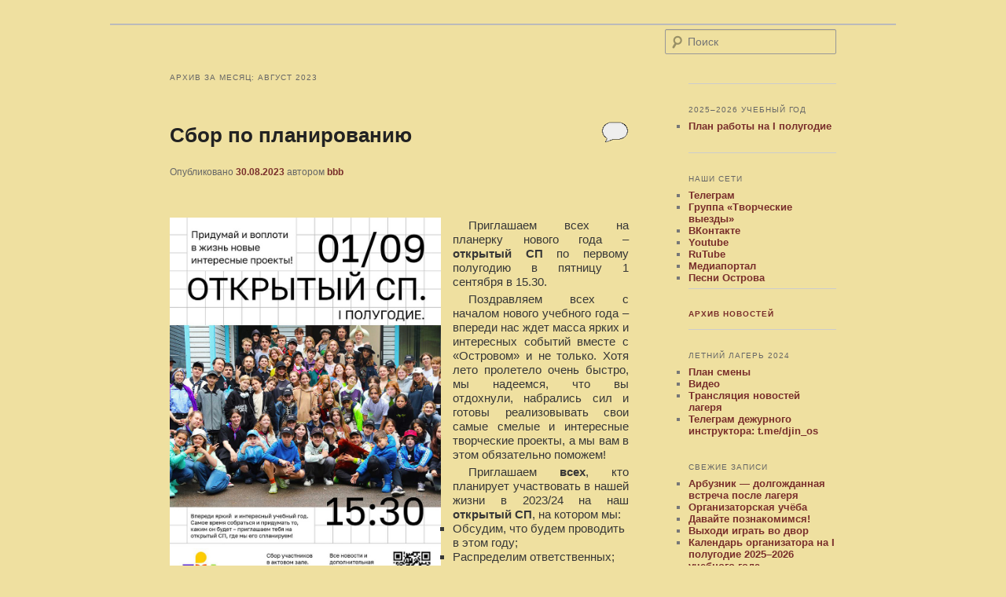

--- FILE ---
content_type: text/html; charset=UTF-8
request_url: https://blog.vostrove.ru/?m=202308
body_size: 11596
content:
<!DOCTYPE html>
<!--[if IE 6]>
<html id="ie6" lang="ru-RU">
<![endif]-->
<!--[if IE 7]>
<html id="ie7" lang="ru-RU">
<![endif]-->
<!--[if IE 8]>
<html id="ie8" lang="ru-RU">
<![endif]-->
<!--[if !(IE 6) & !(IE 7) & !(IE 8)]><!-->
<html lang="ru-RU">
<!--<![endif]-->
<head>
<meta charset="UTF-8" />
<meta name="viewport" content="width=device-width" />
<title>
Август | 2023 | Блог детской организации «Остров Сокровищ»	</title>
<link rel="profile" href="https://gmpg.org/xfn/11" />
<link rel="stylesheet" type="text/css" media="all" href="https://blog.vostrove.ru/wp-content/themes/twentyeleven-os/style.css?ver=20231107" />
<link rel="pingback" href="https://blog.vostrove.ru/xmlrpc.php">
<!--[if lt IE 9]>
<script src="https://blog.vostrove.ru/wp-content/themes/twentyeleven/js/html5.js?ver=3.7.0" type="text/javascript"></script>
<![endif]-->
<meta name='robots' content='max-image-preview:large' />
<link rel='dns-prefetch' href='//blog.vostrove.ru' />
<link rel="alternate" type="application/rss+xml" title="Блог детской организации «Остров Сокровищ» &raquo; Лента" href="https://blog.vostrove.ru/?feed=rss2" />
<link rel="alternate" type="application/rss+xml" title="Блог детской организации «Остров Сокровищ» &raquo; Лента комментариев" href="https://blog.vostrove.ru/?feed=comments-rss2" />
<style id='wp-img-auto-sizes-contain-inline-css' type='text/css'>
img:is([sizes=auto i],[sizes^="auto," i]){contain-intrinsic-size:3000px 1500px}
/*# sourceURL=wp-img-auto-sizes-contain-inline-css */
</style>
<style id='wp-emoji-styles-inline-css' type='text/css'>

	img.wp-smiley, img.emoji {
		display: inline !important;
		border: none !important;
		box-shadow: none !important;
		height: 1em !important;
		width: 1em !important;
		margin: 0 0.07em !important;
		vertical-align: -0.1em !important;
		background: none !important;
		padding: 0 !important;
	}
/*# sourceURL=wp-emoji-styles-inline-css */
</style>
<link rel='stylesheet' id='wp-block-library-css' href='https://blog.vostrove.ru/wp-includes/css/dist/block-library/style.min.css?ver=6.9' type='text/css' media='all' />
<style id='wp-block-image-inline-css' type='text/css'>
.wp-block-image>a,.wp-block-image>figure>a{display:inline-block}.wp-block-image img{box-sizing:border-box;height:auto;max-width:100%;vertical-align:bottom}@media not (prefers-reduced-motion){.wp-block-image img.hide{visibility:hidden}.wp-block-image img.show{animation:show-content-image .4s}}.wp-block-image[style*=border-radius] img,.wp-block-image[style*=border-radius]>a{border-radius:inherit}.wp-block-image.has-custom-border img{box-sizing:border-box}.wp-block-image.aligncenter{text-align:center}.wp-block-image.alignfull>a,.wp-block-image.alignwide>a{width:100%}.wp-block-image.alignfull img,.wp-block-image.alignwide img{height:auto;width:100%}.wp-block-image .aligncenter,.wp-block-image .alignleft,.wp-block-image .alignright,.wp-block-image.aligncenter,.wp-block-image.alignleft,.wp-block-image.alignright{display:table}.wp-block-image .aligncenter>figcaption,.wp-block-image .alignleft>figcaption,.wp-block-image .alignright>figcaption,.wp-block-image.aligncenter>figcaption,.wp-block-image.alignleft>figcaption,.wp-block-image.alignright>figcaption{caption-side:bottom;display:table-caption}.wp-block-image .alignleft{float:left;margin:.5em 1em .5em 0}.wp-block-image .alignright{float:right;margin:.5em 0 .5em 1em}.wp-block-image .aligncenter{margin-left:auto;margin-right:auto}.wp-block-image :where(figcaption){margin-bottom:1em;margin-top:.5em}.wp-block-image.is-style-circle-mask img{border-radius:9999px}@supports ((-webkit-mask-image:none) or (mask-image:none)) or (-webkit-mask-image:none){.wp-block-image.is-style-circle-mask img{border-radius:0;-webkit-mask-image:url('data:image/svg+xml;utf8,<svg viewBox="0 0 100 100" xmlns="http://www.w3.org/2000/svg"><circle cx="50" cy="50" r="50"/></svg>');mask-image:url('data:image/svg+xml;utf8,<svg viewBox="0 0 100 100" xmlns="http://www.w3.org/2000/svg"><circle cx="50" cy="50" r="50"/></svg>');mask-mode:alpha;-webkit-mask-position:center;mask-position:center;-webkit-mask-repeat:no-repeat;mask-repeat:no-repeat;-webkit-mask-size:contain;mask-size:contain}}:root :where(.wp-block-image.is-style-rounded img,.wp-block-image .is-style-rounded img){border-radius:9999px}.wp-block-image figure{margin:0}.wp-lightbox-container{display:flex;flex-direction:column;position:relative}.wp-lightbox-container img{cursor:zoom-in}.wp-lightbox-container img:hover+button{opacity:1}.wp-lightbox-container button{align-items:center;backdrop-filter:blur(16px) saturate(180%);background-color:#5a5a5a40;border:none;border-radius:4px;cursor:zoom-in;display:flex;height:20px;justify-content:center;opacity:0;padding:0;position:absolute;right:16px;text-align:center;top:16px;width:20px;z-index:100}@media not (prefers-reduced-motion){.wp-lightbox-container button{transition:opacity .2s ease}}.wp-lightbox-container button:focus-visible{outline:3px auto #5a5a5a40;outline:3px auto -webkit-focus-ring-color;outline-offset:3px}.wp-lightbox-container button:hover{cursor:pointer;opacity:1}.wp-lightbox-container button:focus{opacity:1}.wp-lightbox-container button:focus,.wp-lightbox-container button:hover,.wp-lightbox-container button:not(:hover):not(:active):not(.has-background){background-color:#5a5a5a40;border:none}.wp-lightbox-overlay{box-sizing:border-box;cursor:zoom-out;height:100vh;left:0;overflow:hidden;position:fixed;top:0;visibility:hidden;width:100%;z-index:100000}.wp-lightbox-overlay .close-button{align-items:center;cursor:pointer;display:flex;justify-content:center;min-height:40px;min-width:40px;padding:0;position:absolute;right:calc(env(safe-area-inset-right) + 16px);top:calc(env(safe-area-inset-top) + 16px);z-index:5000000}.wp-lightbox-overlay .close-button:focus,.wp-lightbox-overlay .close-button:hover,.wp-lightbox-overlay .close-button:not(:hover):not(:active):not(.has-background){background:none;border:none}.wp-lightbox-overlay .lightbox-image-container{height:var(--wp--lightbox-container-height);left:50%;overflow:hidden;position:absolute;top:50%;transform:translate(-50%,-50%);transform-origin:top left;width:var(--wp--lightbox-container-width);z-index:9999999999}.wp-lightbox-overlay .wp-block-image{align-items:center;box-sizing:border-box;display:flex;height:100%;justify-content:center;margin:0;position:relative;transform-origin:0 0;width:100%;z-index:3000000}.wp-lightbox-overlay .wp-block-image img{height:var(--wp--lightbox-image-height);min-height:var(--wp--lightbox-image-height);min-width:var(--wp--lightbox-image-width);width:var(--wp--lightbox-image-width)}.wp-lightbox-overlay .wp-block-image figcaption{display:none}.wp-lightbox-overlay button{background:none;border:none}.wp-lightbox-overlay .scrim{background-color:#fff;height:100%;opacity:.9;position:absolute;width:100%;z-index:2000000}.wp-lightbox-overlay.active{visibility:visible}@media not (prefers-reduced-motion){.wp-lightbox-overlay.active{animation:turn-on-visibility .25s both}.wp-lightbox-overlay.active img{animation:turn-on-visibility .35s both}.wp-lightbox-overlay.show-closing-animation:not(.active){animation:turn-off-visibility .35s both}.wp-lightbox-overlay.show-closing-animation:not(.active) img{animation:turn-off-visibility .25s both}.wp-lightbox-overlay.zoom.active{animation:none;opacity:1;visibility:visible}.wp-lightbox-overlay.zoom.active .lightbox-image-container{animation:lightbox-zoom-in .4s}.wp-lightbox-overlay.zoom.active .lightbox-image-container img{animation:none}.wp-lightbox-overlay.zoom.active .scrim{animation:turn-on-visibility .4s forwards}.wp-lightbox-overlay.zoom.show-closing-animation:not(.active){animation:none}.wp-lightbox-overlay.zoom.show-closing-animation:not(.active) .lightbox-image-container{animation:lightbox-zoom-out .4s}.wp-lightbox-overlay.zoom.show-closing-animation:not(.active) .lightbox-image-container img{animation:none}.wp-lightbox-overlay.zoom.show-closing-animation:not(.active) .scrim{animation:turn-off-visibility .4s forwards}}@keyframes show-content-image{0%{visibility:hidden}99%{visibility:hidden}to{visibility:visible}}@keyframes turn-on-visibility{0%{opacity:0}to{opacity:1}}@keyframes turn-off-visibility{0%{opacity:1;visibility:visible}99%{opacity:0;visibility:visible}to{opacity:0;visibility:hidden}}@keyframes lightbox-zoom-in{0%{transform:translate(calc((-100vw + var(--wp--lightbox-scrollbar-width))/2 + var(--wp--lightbox-initial-left-position)),calc(-50vh + var(--wp--lightbox-initial-top-position))) scale(var(--wp--lightbox-scale))}to{transform:translate(-50%,-50%) scale(1)}}@keyframes lightbox-zoom-out{0%{transform:translate(-50%,-50%) scale(1);visibility:visible}99%{visibility:visible}to{transform:translate(calc((-100vw + var(--wp--lightbox-scrollbar-width))/2 + var(--wp--lightbox-initial-left-position)),calc(-50vh + var(--wp--lightbox-initial-top-position))) scale(var(--wp--lightbox-scale));visibility:hidden}}
/*# sourceURL=https://blog.vostrove.ru/wp-includes/blocks/image/style.min.css */
</style>
<style id='wp-block-image-theme-inline-css' type='text/css'>
:root :where(.wp-block-image figcaption){color:#555;font-size:13px;text-align:center}.is-dark-theme :root :where(.wp-block-image figcaption){color:#ffffffa6}.wp-block-image{margin:0 0 1em}
/*# sourceURL=https://blog.vostrove.ru/wp-includes/blocks/image/theme.min.css */
</style>
<style id='wp-block-list-inline-css' type='text/css'>
ol,ul{box-sizing:border-box}:root :where(.wp-block-list.has-background){padding:1.25em 2.375em}
/*# sourceURL=https://blog.vostrove.ru/wp-includes/blocks/list/style.min.css */
</style>
<style id='wp-block-paragraph-inline-css' type='text/css'>
.is-small-text{font-size:.875em}.is-regular-text{font-size:1em}.is-large-text{font-size:2.25em}.is-larger-text{font-size:3em}.has-drop-cap:not(:focus):first-letter{float:left;font-size:8.4em;font-style:normal;font-weight:100;line-height:.68;margin:.05em .1em 0 0;text-transform:uppercase}body.rtl .has-drop-cap:not(:focus):first-letter{float:none;margin-left:.1em}p.has-drop-cap.has-background{overflow:hidden}:root :where(p.has-background){padding:1.25em 2.375em}:where(p.has-text-color:not(.has-link-color)) a{color:inherit}p.has-text-align-left[style*="writing-mode:vertical-lr"],p.has-text-align-right[style*="writing-mode:vertical-rl"]{rotate:180deg}
/*# sourceURL=https://blog.vostrove.ru/wp-includes/blocks/paragraph/style.min.css */
</style>
<style id='wp-block-separator-inline-css' type='text/css'>
@charset "UTF-8";.wp-block-separator{border:none;border-top:2px solid}:root :where(.wp-block-separator.is-style-dots){height:auto;line-height:1;text-align:center}:root :where(.wp-block-separator.is-style-dots):before{color:currentColor;content:"···";font-family:serif;font-size:1.5em;letter-spacing:2em;padding-left:2em}.wp-block-separator.is-style-dots{background:none!important;border:none!important}
/*# sourceURL=https://blog.vostrove.ru/wp-includes/blocks/separator/style.min.css */
</style>
<style id='wp-block-separator-theme-inline-css' type='text/css'>
.wp-block-separator.has-css-opacity{opacity:.4}.wp-block-separator{border:none;border-bottom:2px solid;margin-left:auto;margin-right:auto}.wp-block-separator.has-alpha-channel-opacity{opacity:1}.wp-block-separator:not(.is-style-wide):not(.is-style-dots){width:100px}.wp-block-separator.has-background:not(.is-style-dots){border-bottom:none;height:1px}.wp-block-separator.has-background:not(.is-style-wide):not(.is-style-dots){height:2px}
/*# sourceURL=https://blog.vostrove.ru/wp-includes/blocks/separator/theme.min.css */
</style>
<style id='global-styles-inline-css' type='text/css'>
:root{--wp--preset--aspect-ratio--square: 1;--wp--preset--aspect-ratio--4-3: 4/3;--wp--preset--aspect-ratio--3-4: 3/4;--wp--preset--aspect-ratio--3-2: 3/2;--wp--preset--aspect-ratio--2-3: 2/3;--wp--preset--aspect-ratio--16-9: 16/9;--wp--preset--aspect-ratio--9-16: 9/16;--wp--preset--color--black: #000;--wp--preset--color--cyan-bluish-gray: #abb8c3;--wp--preset--color--white: #fff;--wp--preset--color--pale-pink: #f78da7;--wp--preset--color--vivid-red: #cf2e2e;--wp--preset--color--luminous-vivid-orange: #ff6900;--wp--preset--color--luminous-vivid-amber: #fcb900;--wp--preset--color--light-green-cyan: #7bdcb5;--wp--preset--color--vivid-green-cyan: #00d084;--wp--preset--color--pale-cyan-blue: #8ed1fc;--wp--preset--color--vivid-cyan-blue: #0693e3;--wp--preset--color--vivid-purple: #9b51e0;--wp--preset--color--blue: #1982d1;--wp--preset--color--dark-gray: #373737;--wp--preset--color--medium-gray: #666;--wp--preset--color--light-gray: #e2e2e2;--wp--preset--gradient--vivid-cyan-blue-to-vivid-purple: linear-gradient(135deg,rgb(6,147,227) 0%,rgb(155,81,224) 100%);--wp--preset--gradient--light-green-cyan-to-vivid-green-cyan: linear-gradient(135deg,rgb(122,220,180) 0%,rgb(0,208,130) 100%);--wp--preset--gradient--luminous-vivid-amber-to-luminous-vivid-orange: linear-gradient(135deg,rgb(252,185,0) 0%,rgb(255,105,0) 100%);--wp--preset--gradient--luminous-vivid-orange-to-vivid-red: linear-gradient(135deg,rgb(255,105,0) 0%,rgb(207,46,46) 100%);--wp--preset--gradient--very-light-gray-to-cyan-bluish-gray: linear-gradient(135deg,rgb(238,238,238) 0%,rgb(169,184,195) 100%);--wp--preset--gradient--cool-to-warm-spectrum: linear-gradient(135deg,rgb(74,234,220) 0%,rgb(151,120,209) 20%,rgb(207,42,186) 40%,rgb(238,44,130) 60%,rgb(251,105,98) 80%,rgb(254,248,76) 100%);--wp--preset--gradient--blush-light-purple: linear-gradient(135deg,rgb(255,206,236) 0%,rgb(152,150,240) 100%);--wp--preset--gradient--blush-bordeaux: linear-gradient(135deg,rgb(254,205,165) 0%,rgb(254,45,45) 50%,rgb(107,0,62) 100%);--wp--preset--gradient--luminous-dusk: linear-gradient(135deg,rgb(255,203,112) 0%,rgb(199,81,192) 50%,rgb(65,88,208) 100%);--wp--preset--gradient--pale-ocean: linear-gradient(135deg,rgb(255,245,203) 0%,rgb(182,227,212) 50%,rgb(51,167,181) 100%);--wp--preset--gradient--electric-grass: linear-gradient(135deg,rgb(202,248,128) 0%,rgb(113,206,126) 100%);--wp--preset--gradient--midnight: linear-gradient(135deg,rgb(2,3,129) 0%,rgb(40,116,252) 100%);--wp--preset--font-size--small: 13px;--wp--preset--font-size--medium: 20px;--wp--preset--font-size--large: 36px;--wp--preset--font-size--x-large: 42px;--wp--preset--spacing--20: 0.44rem;--wp--preset--spacing--30: 0.67rem;--wp--preset--spacing--40: 1rem;--wp--preset--spacing--50: 1.5rem;--wp--preset--spacing--60: 2.25rem;--wp--preset--spacing--70: 3.38rem;--wp--preset--spacing--80: 5.06rem;--wp--preset--shadow--natural: 6px 6px 9px rgba(0, 0, 0, 0.2);--wp--preset--shadow--deep: 12px 12px 50px rgba(0, 0, 0, 0.4);--wp--preset--shadow--sharp: 6px 6px 0px rgba(0, 0, 0, 0.2);--wp--preset--shadow--outlined: 6px 6px 0px -3px rgb(255, 255, 255), 6px 6px rgb(0, 0, 0);--wp--preset--shadow--crisp: 6px 6px 0px rgb(0, 0, 0);}:where(.is-layout-flex){gap: 0.5em;}:where(.is-layout-grid){gap: 0.5em;}body .is-layout-flex{display: flex;}.is-layout-flex{flex-wrap: wrap;align-items: center;}.is-layout-flex > :is(*, div){margin: 0;}body .is-layout-grid{display: grid;}.is-layout-grid > :is(*, div){margin: 0;}:where(.wp-block-columns.is-layout-flex){gap: 2em;}:where(.wp-block-columns.is-layout-grid){gap: 2em;}:where(.wp-block-post-template.is-layout-flex){gap: 1.25em;}:where(.wp-block-post-template.is-layout-grid){gap: 1.25em;}.has-black-color{color: var(--wp--preset--color--black) !important;}.has-cyan-bluish-gray-color{color: var(--wp--preset--color--cyan-bluish-gray) !important;}.has-white-color{color: var(--wp--preset--color--white) !important;}.has-pale-pink-color{color: var(--wp--preset--color--pale-pink) !important;}.has-vivid-red-color{color: var(--wp--preset--color--vivid-red) !important;}.has-luminous-vivid-orange-color{color: var(--wp--preset--color--luminous-vivid-orange) !important;}.has-luminous-vivid-amber-color{color: var(--wp--preset--color--luminous-vivid-amber) !important;}.has-light-green-cyan-color{color: var(--wp--preset--color--light-green-cyan) !important;}.has-vivid-green-cyan-color{color: var(--wp--preset--color--vivid-green-cyan) !important;}.has-pale-cyan-blue-color{color: var(--wp--preset--color--pale-cyan-blue) !important;}.has-vivid-cyan-blue-color{color: var(--wp--preset--color--vivid-cyan-blue) !important;}.has-vivid-purple-color{color: var(--wp--preset--color--vivid-purple) !important;}.has-black-background-color{background-color: var(--wp--preset--color--black) !important;}.has-cyan-bluish-gray-background-color{background-color: var(--wp--preset--color--cyan-bluish-gray) !important;}.has-white-background-color{background-color: var(--wp--preset--color--white) !important;}.has-pale-pink-background-color{background-color: var(--wp--preset--color--pale-pink) !important;}.has-vivid-red-background-color{background-color: var(--wp--preset--color--vivid-red) !important;}.has-luminous-vivid-orange-background-color{background-color: var(--wp--preset--color--luminous-vivid-orange) !important;}.has-luminous-vivid-amber-background-color{background-color: var(--wp--preset--color--luminous-vivid-amber) !important;}.has-light-green-cyan-background-color{background-color: var(--wp--preset--color--light-green-cyan) !important;}.has-vivid-green-cyan-background-color{background-color: var(--wp--preset--color--vivid-green-cyan) !important;}.has-pale-cyan-blue-background-color{background-color: var(--wp--preset--color--pale-cyan-blue) !important;}.has-vivid-cyan-blue-background-color{background-color: var(--wp--preset--color--vivid-cyan-blue) !important;}.has-vivid-purple-background-color{background-color: var(--wp--preset--color--vivid-purple) !important;}.has-black-border-color{border-color: var(--wp--preset--color--black) !important;}.has-cyan-bluish-gray-border-color{border-color: var(--wp--preset--color--cyan-bluish-gray) !important;}.has-white-border-color{border-color: var(--wp--preset--color--white) !important;}.has-pale-pink-border-color{border-color: var(--wp--preset--color--pale-pink) !important;}.has-vivid-red-border-color{border-color: var(--wp--preset--color--vivid-red) !important;}.has-luminous-vivid-orange-border-color{border-color: var(--wp--preset--color--luminous-vivid-orange) !important;}.has-luminous-vivid-amber-border-color{border-color: var(--wp--preset--color--luminous-vivid-amber) !important;}.has-light-green-cyan-border-color{border-color: var(--wp--preset--color--light-green-cyan) !important;}.has-vivid-green-cyan-border-color{border-color: var(--wp--preset--color--vivid-green-cyan) !important;}.has-pale-cyan-blue-border-color{border-color: var(--wp--preset--color--pale-cyan-blue) !important;}.has-vivid-cyan-blue-border-color{border-color: var(--wp--preset--color--vivid-cyan-blue) !important;}.has-vivid-purple-border-color{border-color: var(--wp--preset--color--vivid-purple) !important;}.has-vivid-cyan-blue-to-vivid-purple-gradient-background{background: var(--wp--preset--gradient--vivid-cyan-blue-to-vivid-purple) !important;}.has-light-green-cyan-to-vivid-green-cyan-gradient-background{background: var(--wp--preset--gradient--light-green-cyan-to-vivid-green-cyan) !important;}.has-luminous-vivid-amber-to-luminous-vivid-orange-gradient-background{background: var(--wp--preset--gradient--luminous-vivid-amber-to-luminous-vivid-orange) !important;}.has-luminous-vivid-orange-to-vivid-red-gradient-background{background: var(--wp--preset--gradient--luminous-vivid-orange-to-vivid-red) !important;}.has-very-light-gray-to-cyan-bluish-gray-gradient-background{background: var(--wp--preset--gradient--very-light-gray-to-cyan-bluish-gray) !important;}.has-cool-to-warm-spectrum-gradient-background{background: var(--wp--preset--gradient--cool-to-warm-spectrum) !important;}.has-blush-light-purple-gradient-background{background: var(--wp--preset--gradient--blush-light-purple) !important;}.has-blush-bordeaux-gradient-background{background: var(--wp--preset--gradient--blush-bordeaux) !important;}.has-luminous-dusk-gradient-background{background: var(--wp--preset--gradient--luminous-dusk) !important;}.has-pale-ocean-gradient-background{background: var(--wp--preset--gradient--pale-ocean) !important;}.has-electric-grass-gradient-background{background: var(--wp--preset--gradient--electric-grass) !important;}.has-midnight-gradient-background{background: var(--wp--preset--gradient--midnight) !important;}.has-small-font-size{font-size: var(--wp--preset--font-size--small) !important;}.has-medium-font-size{font-size: var(--wp--preset--font-size--medium) !important;}.has-large-font-size{font-size: var(--wp--preset--font-size--large) !important;}.has-x-large-font-size{font-size: var(--wp--preset--font-size--x-large) !important;}
/*# sourceURL=global-styles-inline-css */
</style>

<style id='classic-theme-styles-inline-css' type='text/css'>
/*! This file is auto-generated */
.wp-block-button__link{color:#fff;background-color:#32373c;border-radius:9999px;box-shadow:none;text-decoration:none;padding:calc(.667em + 2px) calc(1.333em + 2px);font-size:1.125em}.wp-block-file__button{background:#32373c;color:#fff;text-decoration:none}
/*# sourceURL=/wp-includes/css/classic-themes.min.css */
</style>
<link rel='stylesheet' id='wptelegram_widget-public-0-css' href='https://blog.vostrove.ru/wp-content/plugins/wptelegram-widget/assets/build/dist/public-DEib7km8.css' type='text/css' media='all' />
<link rel='stylesheet' id='wp-components-css' href='https://blog.vostrove.ru/wp-includes/css/dist/components/style.min.css?ver=6.9' type='text/css' media='all' />
<link rel='stylesheet' id='wptelegram_widget-blocks-0-css' href='https://blog.vostrove.ru/wp-content/plugins/wptelegram-widget/assets/build/dist/blocks-C9ogPNk6.css' type='text/css' media='all' />
<style id='wptelegram_widget-blocks-0-inline-css' type='text/css'>
:root {--wptelegram-widget-join-link-bg-color: #389ce9;--wptelegram-widget-join-link-color: #fff}
/*# sourceURL=wptelegram_widget-blocks-0-inline-css */
</style>
<link rel='stylesheet' id='cptch_stylesheet-css' href='https://blog.vostrove.ru/wp-content/plugins/captcha/css/front_end_style.css?ver=4.4.5' type='text/css' media='all' />
<link rel='stylesheet' id='dashicons-css' href='https://blog.vostrove.ru/wp-includes/css/dashicons.min.css?ver=6.9' type='text/css' media='all' />
<link rel='stylesheet' id='cptch_desktop_style-css' href='https://blog.vostrove.ru/wp-content/plugins/captcha/css/desktop_style.css?ver=4.4.5' type='text/css' media='all' />
<link rel='stylesheet' id='twentyeleven-block-style-css' href='https://blog.vostrove.ru/wp-content/themes/twentyeleven/blocks.css?ver=20230122' type='text/css' media='all' />
<script type="text/javascript" src="https://blog.vostrove.ru/wp-includes/js/jquery/jquery.min.js?ver=3.7.1" id="jquery-core-js"></script>
<script type="text/javascript" src="https://blog.vostrove.ru/wp-includes/js/jquery/jquery-migrate.min.js?ver=3.4.1" id="jquery-migrate-js"></script>
<link rel="https://api.w.org/" href="https://blog.vostrove.ru/index.php?rest_route=/" /><link rel="EditURI" type="application/rsd+xml" title="RSD" href="https://blog.vostrove.ru/xmlrpc.php?rsd" />
<meta name="generator" content="WordPress 6.9" />
	<style>
		/* Link color */
		a,
		#site-title a:focus,
		#site-title a:hover,
		#site-title a:active,
		.entry-title a:hover,
		.entry-title a:focus,
		.entry-title a:active,
		.widget_twentyeleven_ephemera .comments-link a:hover,
		section.recent-posts .other-recent-posts a[rel="bookmark"]:hover,
		section.recent-posts .other-recent-posts .comments-link a:hover,
		.format-image footer.entry-meta a:hover,
		#site-generator a:hover {
			color: #792e2b;
		}
		section.recent-posts .other-recent-posts .comments-link a:hover {
			border-color: #792e2b;
		}
		article.feature-image.small .entry-summary p a:hover,
		.entry-header .comments-link a:hover,
		.entry-header .comments-link a:focus,
		.entry-header .comments-link a:active,
		.feature-slider a.active {
			background-color: #792e2b;
		}
	</style>
			<style type="text/css" id="twentyeleven-header-css">
				#site-title,
		#site-description {
			position: absolute;
			clip: rect(1px 1px 1px 1px); /* IE6, IE7 */
			clip: rect(1px, 1px, 1px, 1px);
		}
				</style>
		<style type="text/css" id="custom-background-css">
body.custom-background { background-color: #efe0a0; }
</style>
			<style type="text/css" id="wp-custom-css">
			img {
	margin-top: 7px;
	margin-bottom: 7px;
}
div {
	margin-top: 10px;
}
p {
margin-top: 4px;	
}		</style>
		</head>

<body class="archive date custom-background wp-embed-responsive wp-theme-twentyeleven wp-child-theme-twentyeleven-os two-column right-sidebar">
<div class="skip-link"><a class="assistive-text" href="#content">Перейти к основному содержимому</a></div><div class="skip-link"><a class="assistive-text" href="#secondary">Перейти к дополнительному содержимому</a></div><div id="page" class="hfeed">
	<header id="branding">
			<hgroup>
				<h1 id="site-title"><span><a href="https://blog.vostrove.ru/" rel="home">Блог детской организации «Остров Сокровищ»</a></span></h1>
				<h2 id="site-description"></h2>
			</hgroup>

			
						<div class="only-search">
					<form method="get" id="searchform" action="https://blog.vostrove.ru/">
		<label for="s" class="assistive-text">Поиск</label>
		<input type="text" class="field" name="s" id="s" placeholder="Поиск" />
		<input type="submit" class="submit" name="submit" id="searchsubmit" value="Поиск" />
	</form>
			</div>
				
			<nav id="access">
				<h3 class="assistive-text">Главное меню</h3>
							</nav><!-- #access -->
	</header><!-- #branding -->


	<div id="main">

		<section id="primary">
			<div id="content" role="main">

			
				<header class="page-header">
					<h1 class="page-title">
						Архив за месяц: <span>Август 2023</span>					</h1>
				</header>

				
				
					
	<article id="post-28598" class="post-28598 post type-post status-publish format-standard hentry category-1">
		<header class="entry-header">
						<h1 class="entry-title"><a href="https://blog.vostrove.ru/?p=28598" rel="bookmark">Сбор по планированию</a></h1>
			
						<div class="entry-meta">
				<span class="sep">Опубликовано </span><a href="https://blog.vostrove.ru/?p=28598" title="23:05" rel="bookmark"><time class="entry-date" datetime="2023-08-30T23:05:00+03:00">30.08.2023</time></a><span class="by-author"> <span class="sep"> автором </span> <span class="author vcard"><a class="url fn n" href="https://blog.vostrove.ru/?author=2" title="Посмотреть все записи автора bbb" rel="author">bbb</a></span></span>			</div><!-- .entry-meta -->
			
						<div class="comments-link">
				<a href="https://blog.vostrove.ru/?p=28598#respond"><span class="leave-reply">Ответить</span></a>			</div>
					</header><!-- .entry-header -->

				<div class="entry-content">
			
<div class="wp-block-image"><figure class="alignleft size-large is-resized"><img fetchpriority="high" decoding="async" src="http://vostrove.ru/works/party/2023/sp_09_23.jpg" alt="" width="345" height="497"/></figure></div>



<p>Приглашаем всех на планерку нового года – <strong>открытый</strong> <strong>СП</strong> по первому полугодию в пятницу 1 сентября в 15.30.</p>



<p>Поздравляем всех с началом нового учебного года – впереди нас ждет масса ярких и интересных событий вместе с «Островом» и не только. Хотя лето пролетело очень быстро, мы надеемся, что вы отдохнули, набрались сил и готовы реализовывать свои самые смелые и интересные творческие проекты, а мы вам в этом обязательно поможем!</p>



<p>Приглашаем <strong>всех</strong>, кто планирует участвовать в нашей жизни в 2023/24 на наш <strong>открытый</strong> <strong>СП</strong>, на котором мы:</p>



<ul class="wp-block-list"><li>Обсудим, что будем проводить в этом году;</li><li>Распределим ответственных;</li><li>Поговорим о том, что мы хотим увидеть в новом году и как будем что нового появится в жизни Острова в этом году!</li></ul>



<p>Проводим в актовом зале (Гримау, 8 – 2 этаж)</p>



<p>Если тебе хочется, чтобы год прошел нескучно и мы провели именно то, что интересно <strong>тебе</strong>, то <strong>обязательно приходи</strong>!</p>



<p>Передай друзьям и поделись этой новостью &#8212; мы ждем всех и очень соскучились;)</p>



<p>Вход свободный!</p>



<hr class="wp-block-separator"/>
					</div><!-- .entry-content -->
		
		<footer class="entry-meta">
			
										<span class="cat-links">
					<span class="entry-utility-prep entry-utility-prep-cat-links">Рубрика:</span> <a href="https://blog.vostrove.ru/?cat=1" rel="category">События</a>			</span>
							
										
										<span class="sep"> | </span>
						<span class="comments-link"><a href="https://blog.vostrove.ru/?p=28598#respond"><span class="leave-reply">Добавить комментарий</span></a></span>
			
					</footer><!-- .entry-meta -->
	</article><!-- #post-28598 -->

				
				
			
			</div><!-- #content -->
		</section><!-- #primary -->

		<div id="secondary" class="widget-area" role="complementary">
			<aside id="custom_html-3" class="widget_text widget widget_custom_html"><div class="textwidget custom-html-widget"><hr>

<h3 class="widget-title">
2025–2026 учебный год</h3>
<ul>
	<li><a href="https://blog.vostrove.ru/?p=33200">План работы на I полугодие</a></li>

</ul>

</div></aside><aside id="block-2" class="widget widget_block widget_text">
<p></p>
</aside><aside id="custom_html-2" class="widget_text widget widget_custom_html"><div class="textwidget custom-html-widget"><hr>
<h3 class="widget-title">
Наши сети</h3>

<ul>

<li><a href="https://blog.vostrove.ru/?page_id=28789">Телеграм</a></li>
<li><a href="https://t.me/os_parent" target="_blank">Группа «Творческие выезды»</a></li>
<li><a href="https://vk.com/ostrov_sokrovisch_45" target="_blank">ВКонтакте</a></li>
<li><a href="https://www.youtube.com/@videoostrov" target="_blank">Youtube</a></li>
<li><a href="https://rutube.ru/channel/43774005" target="_blank">RuTube</a></li>
<li><a href="https://ostrov.press" target="_blank">Медиапортал</a></li>
<li><a href="https://music.yandex.ru/artist/22839397" target="_blank">Песни Острова</a></li>

</ul>
<hr>
<h3 class="widget-title"><a href="https://vostrove.ru/news/index.htm">Архив новостей</a></h3>
<hr>

<h3 class="widget-title">
Летний лагерь 2024</h3>
<ul>
<li><a href="http://vostrove.ru/works/party/2024/lto24/plan_lto24.htm"  target="_blank">План смены</a>
</li>
	
<li><a href="hhttps://youtube.com/playlist?list=PLdF1NbmgL-4ffWcF-q131bAYqHLFxk1RP&feature=shared" target="_blank">Видео</a>
</li>
<li><a href="https://t.me/c/1598989274/8771" target="_blank">Трансляция новостей лагеря</a></li>
	<li><a href="https://t.me/djin_os" target="_blank">Телеграм дежурного инструктора: t.me/djin_os</a></li>


</ul>
</div></aside>
		<aside id="recent-posts-2" class="widget widget_recent_entries">
		<h3 class="widget-title">Свежие записи</h3>
		<ul>
											<li>
					<a href="https://blog.vostrove.ru/?p=33212">Арбузник — долгожданная встреча после лагеря</a>
									</li>
											<li>
					<a href="https://blog.vostrove.ru/?p=33206">Организаторская учёба</a>
									</li>
											<li>
					<a href="https://blog.vostrove.ru/?p=33204">Давайте познакомимся!</a>
									</li>
											<li>
					<a href="https://blog.vostrove.ru/?p=33202">Выходи играть во двор</a>
									</li>
											<li>
					<a href="https://blog.vostrove.ru/?p=33200">Календарь организатора на I полугодие 2025–2026 учебного года</a>
									</li>
					</ul>

		</aside><aside id="archives-2" class="widget widget_archive"><h3 class="widget-title">Архивы</h3>
			<ul>
					<li><a href='https://blog.vostrove.ru/?m=202509'>Сентябрь 2025</a></li>
	<li><a href='https://blog.vostrove.ru/?m=202508'>Август 2025</a></li>
	<li><a href='https://blog.vostrove.ru/?m=202507'>Июль 2025</a></li>
	<li><a href='https://blog.vostrove.ru/?m=202506'>Июнь 2025</a></li>
	<li><a href='https://blog.vostrove.ru/?m=202505'>Май 2025</a></li>
	<li><a href='https://blog.vostrove.ru/?m=202504'>Апрель 2025</a></li>
	<li><a href='https://blog.vostrove.ru/?m=202503'>Март 2025</a></li>
	<li><a href='https://blog.vostrove.ru/?m=202502'>Февраль 2025</a></li>
	<li><a href='https://blog.vostrove.ru/?m=202501'>Январь 2025</a></li>
	<li><a href='https://blog.vostrove.ru/?m=202412'>Декабрь 2024</a></li>
	<li><a href='https://blog.vostrove.ru/?m=202411'>Ноябрь 2024</a></li>
	<li><a href='https://blog.vostrove.ru/?m=202410'>Октябрь 2024</a></li>
	<li><a href='https://blog.vostrove.ru/?m=202409'>Сентябрь 2024</a></li>
	<li><a href='https://blog.vostrove.ru/?m=202408'>Август 2024</a></li>
	<li><a href='https://blog.vostrove.ru/?m=202406'>Июнь 2024</a></li>
	<li><a href='https://blog.vostrove.ru/?m=202405'>Май 2024</a></li>
	<li><a href='https://blog.vostrove.ru/?m=202404'>Апрель 2024</a></li>
	<li><a href='https://blog.vostrove.ru/?m=202403'>Март 2024</a></li>
	<li><a href='https://blog.vostrove.ru/?m=202402'>Февраль 2024</a></li>
	<li><a href='https://blog.vostrove.ru/?m=202401'>Январь 2024</a></li>
	<li><a href='https://blog.vostrove.ru/?m=202312'>Декабрь 2023</a></li>
	<li><a href='https://blog.vostrove.ru/?m=202311'>Ноябрь 2023</a></li>
	<li><a href='https://blog.vostrove.ru/?m=202310'>Октябрь 2023</a></li>
	<li><a href='https://blog.vostrove.ru/?m=202309'>Сентябрь 2023</a></li>
	<li><a href='https://blog.vostrove.ru/?m=202308'>Август 2023</a></li>
	<li><a href='https://blog.vostrove.ru/?m=202307'>Июль 2023</a></li>
	<li><a href='https://blog.vostrove.ru/?m=202306'>Июнь 2023</a></li>
	<li><a href='https://blog.vostrove.ru/?m=202305'>Май 2023</a></li>
	<li><a href='https://blog.vostrove.ru/?m=202304'>Апрель 2023</a></li>
	<li><a href='https://blog.vostrove.ru/?m=202303'>Март 2023</a></li>
	<li><a href='https://blog.vostrove.ru/?m=202302'>Февраль 2023</a></li>
	<li><a href='https://blog.vostrove.ru/?m=202301'>Январь 2023</a></li>
	<li><a href='https://blog.vostrove.ru/?m=202212'>Декабрь 2022</a></li>
	<li><a href='https://blog.vostrove.ru/?m=202211'>Ноябрь 2022</a></li>
	<li><a href='https://blog.vostrove.ru/?m=202210'>Октябрь 2022</a></li>
	<li><a href='https://blog.vostrove.ru/?m=202209'>Сентябрь 2022</a></li>
	<li><a href='https://blog.vostrove.ru/?m=202207'>Июль 2022</a></li>
	<li><a href='https://blog.vostrove.ru/?m=202205'>Май 2022</a></li>
	<li><a href='https://blog.vostrove.ru/?m=202204'>Апрель 2022</a></li>
	<li><a href='https://blog.vostrove.ru/?m=202203'>Март 2022</a></li>
	<li><a href='https://blog.vostrove.ru/?m=202202'>Февраль 2022</a></li>
	<li><a href='https://blog.vostrove.ru/?m=202201'>Январь 2022</a></li>
	<li><a href='https://blog.vostrove.ru/?m=202112'>Декабрь 2021</a></li>
	<li><a href='https://blog.vostrove.ru/?m=202111'>Ноябрь 2021</a></li>
	<li><a href='https://blog.vostrove.ru/?m=202110'>Октябрь 2021</a></li>
	<li><a href='https://blog.vostrove.ru/?m=202109'>Сентябрь 2021</a></li>
	<li><a href='https://blog.vostrove.ru/?m=202107'>Июль 2021</a></li>
	<li><a href='https://blog.vostrove.ru/?m=202106'>Июнь 2021</a></li>
	<li><a href='https://blog.vostrove.ru/?m=202105'>Май 2021</a></li>
	<li><a href='https://blog.vostrove.ru/?m=202104'>Апрель 2021</a></li>
	<li><a href='https://blog.vostrove.ru/?m=202103'>Март 2021</a></li>
	<li><a href='https://blog.vostrove.ru/?m=202102'>Февраль 2021</a></li>
	<li><a href='https://blog.vostrove.ru/?m=202101'>Январь 2021</a></li>
	<li><a href='https://blog.vostrove.ru/?m=202012'>Декабрь 2020</a></li>
	<li><a href='https://blog.vostrove.ru/?m=202011'>Ноябрь 2020</a></li>
	<li><a href='https://blog.vostrove.ru/?m=202010'>Октябрь 2020</a></li>
	<li><a href='https://blog.vostrove.ru/?m=202009'>Сентябрь 2020</a></li>
	<li><a href='https://blog.vostrove.ru/?m=202007'>Июль 2020</a></li>
	<li><a href='https://blog.vostrove.ru/?m=202006'>Июнь 2020</a></li>
	<li><a href='https://blog.vostrove.ru/?m=202005'>Май 2020</a></li>
	<li><a href='https://blog.vostrove.ru/?m=202004'>Апрель 2020</a></li>
	<li><a href='https://blog.vostrove.ru/?m=202003'>Март 2020</a></li>
	<li><a href='https://blog.vostrove.ru/?m=202002'>Февраль 2020</a></li>
	<li><a href='https://blog.vostrove.ru/?m=202001'>Январь 2020</a></li>
	<li><a href='https://blog.vostrove.ru/?m=201912'>Декабрь 2019</a></li>
	<li><a href='https://blog.vostrove.ru/?m=201911'>Ноябрь 2019</a></li>
	<li><a href='https://blog.vostrove.ru/?m=201910'>Октябрь 2019</a></li>
	<li><a href='https://blog.vostrove.ru/?m=201909'>Сентябрь 2019</a></li>
	<li><a href='https://blog.vostrove.ru/?m=201907'>Июль 2019</a></li>
	<li><a href='https://blog.vostrove.ru/?m=201905'>Май 2019</a></li>
	<li><a href='https://blog.vostrove.ru/?m=201904'>Апрель 2019</a></li>
	<li><a href='https://blog.vostrove.ru/?m=201903'>Март 2019</a></li>
	<li><a href='https://blog.vostrove.ru/?m=201902'>Февраль 2019</a></li>
	<li><a href='https://blog.vostrove.ru/?m=201901'>Январь 2019</a></li>
	<li><a href='https://blog.vostrove.ru/?m=201812'>Декабрь 2018</a></li>
	<li><a href='https://blog.vostrove.ru/?m=201811'>Ноябрь 2018</a></li>
	<li><a href='https://blog.vostrove.ru/?m=201810'>Октябрь 2018</a></li>
	<li><a href='https://blog.vostrove.ru/?m=201809'>Сентябрь 2018</a></li>
	<li><a href='https://blog.vostrove.ru/?m=201807'>Июль 2018</a></li>
	<li><a href='https://blog.vostrove.ru/?m=201805'>Май 2018</a></li>
	<li><a href='https://blog.vostrove.ru/?m=201804'>Апрель 2018</a></li>
	<li><a href='https://blog.vostrove.ru/?m=201803'>Март 2018</a></li>
	<li><a href='https://blog.vostrove.ru/?m=201802'>Февраль 2018</a></li>
	<li><a href='https://blog.vostrove.ru/?m=201801'>Январь 2018</a></li>
	<li><a href='https://blog.vostrove.ru/?m=201712'>Декабрь 2017</a></li>
	<li><a href='https://blog.vostrove.ru/?m=201711'>Ноябрь 2017</a></li>
	<li><a href='https://blog.vostrove.ru/?m=201710'>Октябрь 2017</a></li>
	<li><a href='https://blog.vostrove.ru/?m=201709'>Сентябрь 2017</a></li>
	<li><a href='https://blog.vostrove.ru/?m=201707'>Июль 2017</a></li>
	<li><a href='https://blog.vostrove.ru/?m=201705'>Май 2017</a></li>
	<li><a href='https://blog.vostrove.ru/?m=201704'>Апрель 2017</a></li>
	<li><a href='https://blog.vostrove.ru/?m=201703'>Март 2017</a></li>
	<li><a href='https://blog.vostrove.ru/?m=201701'>Январь 2017</a></li>
	<li><a href='https://blog.vostrove.ru/?m=201612'>Декабрь 2016</a></li>
	<li><a href='https://blog.vostrove.ru/?m=201611'>Ноябрь 2016</a></li>
	<li><a href='https://blog.vostrove.ru/?m=201610'>Октябрь 2016</a></li>
	<li><a href='https://blog.vostrove.ru/?m=201609'>Сентябрь 2016</a></li>
	<li><a href='https://blog.vostrove.ru/?m=201608'>Август 2016</a></li>
	<li><a href='https://blog.vostrove.ru/?m=201607'>Июль 2016</a></li>
	<li><a href='https://blog.vostrove.ru/?m=201606'>Июнь 2016</a></li>
	<li><a href='https://blog.vostrove.ru/?m=201605'>Май 2016</a></li>
	<li><a href='https://blog.vostrove.ru/?m=201604'>Апрель 2016</a></li>
	<li><a href='https://blog.vostrove.ru/?m=201603'>Март 2016</a></li>
	<li><a href='https://blog.vostrove.ru/?m=201602'>Февраль 2016</a></li>
	<li><a href='https://blog.vostrove.ru/?m=201601'>Январь 2016</a></li>
	<li><a href='https://blog.vostrove.ru/?m=201512'>Декабрь 2015</a></li>
	<li><a href='https://blog.vostrove.ru/?m=201511'>Ноябрь 2015</a></li>
	<li><a href='https://blog.vostrove.ru/?m=201510'>Октябрь 2015</a></li>
	<li><a href='https://blog.vostrove.ru/?m=201509'>Сентябрь 2015</a></li>
	<li><a href='https://blog.vostrove.ru/?m=201507'>Июль 2015</a></li>
	<li><a href='https://blog.vostrove.ru/?m=201505'>Май 2015</a></li>
	<li><a href='https://blog.vostrove.ru/?m=201504'>Апрель 2015</a></li>
	<li><a href='https://blog.vostrove.ru/?m=201503'>Март 2015</a></li>
	<li><a href='https://blog.vostrove.ru/?m=201502'>Февраль 2015</a></li>
	<li><a href='https://blog.vostrove.ru/?m=201501'>Январь 2015</a></li>
	<li><a href='https://blog.vostrove.ru/?m=201412'>Декабрь 2014</a></li>
	<li><a href='https://blog.vostrove.ru/?m=201411'>Ноябрь 2014</a></li>
	<li><a href='https://blog.vostrove.ru/?m=201410'>Октябрь 2014</a></li>
	<li><a href='https://blog.vostrove.ru/?m=201409'>Сентябрь 2014</a></li>
	<li><a href='https://blog.vostrove.ru/?m=201407'>Июль 2014</a></li>
	<li><a href='https://blog.vostrove.ru/?m=201406'>Июнь 2014</a></li>
	<li><a href='https://blog.vostrove.ru/?m=201405'>Май 2014</a></li>
	<li><a href='https://blog.vostrove.ru/?m=201404'>Апрель 2014</a></li>
	<li><a href='https://blog.vostrove.ru/?m=201403'>Март 2014</a></li>
	<li><a href='https://blog.vostrove.ru/?m=201402'>Февраль 2014</a></li>
	<li><a href='https://blog.vostrove.ru/?m=201401'>Январь 2014</a></li>
	<li><a href='https://blog.vostrove.ru/?m=201312'>Декабрь 2013</a></li>
	<li><a href='https://blog.vostrove.ru/?m=201311'>Ноябрь 2013</a></li>
	<li><a href='https://blog.vostrove.ru/?m=201310'>Октябрь 2013</a></li>
	<li><a href='https://blog.vostrove.ru/?m=201309'>Сентябрь 2013</a></li>
	<li><a href='https://blog.vostrove.ru/?m=201308'>Август 2013</a></li>
	<li><a href='https://blog.vostrove.ru/?m=201307'>Июль 2013</a></li>
	<li><a href='https://blog.vostrove.ru/?m=201305'>Май 2013</a></li>
	<li><a href='https://blog.vostrove.ru/?m=201304'>Апрель 2013</a></li>
	<li><a href='https://blog.vostrove.ru/?m=201303'>Март 2013</a></li>
	<li><a href='https://blog.vostrove.ru/?m=201301'>Январь 2013</a></li>
	<li><a href='https://blog.vostrove.ru/?m=201212'>Декабрь 2012</a></li>
	<li><a href='https://blog.vostrove.ru/?m=201211'>Ноябрь 2012</a></li>
	<li><a href='https://blog.vostrove.ru/?m=201210'>Октябрь 2012</a></li>
	<li><a href='https://blog.vostrove.ru/?m=201209'>Сентябрь 2012</a></li>
	<li><a href='https://blog.vostrove.ru/?m=201208'>Август 2012</a></li>
	<li><a href='https://blog.vostrove.ru/?m=201207'>Июль 2012</a></li>
	<li><a href='https://blog.vostrove.ru/?m=201107'>Июль 2011</a></li>
	<li><a href='https://blog.vostrove.ru/?m=201007'>Июль 2010</a></li>
	<li><a href='https://blog.vostrove.ru/?m=201006'>Июнь 2010</a></li>
	<li><a href='https://blog.vostrove.ru/?m=200907'>Июль 2009</a></li>
	<li><a href='https://blog.vostrove.ru/?m=200906'>Июнь 2009</a></li>
			</ul>

			</aside>		</div><!-- #secondary .widget-area -->

	</div><!-- #main -->

	<footer id="colophon">

			

			<div id="site-generator">
												<a href="https://ru.wordpress.org/" class="imprint" title="Современная персональная платформа для публикаций">
					Сайт работает на WordPress				</a>
			</div>
	</footer><!-- #colophon -->
</div><!-- #page -->

<!-- Plugin: WP Analytics Tracking -->
<!-- Piwik -->
<script type="text/javascript">
  var _paq = _paq || [];
  _paq.push(["trackPageView"]);
  _paq.push(["enableLinkTracking"]);

  (function() {
    var u=(("https:" == document.location.protocol) ? "https" : "http") + "://piwik.unifort-m.ru/";
    _paq.push(["setTrackerUrl", u+"piwik.php"]);
    _paq.push(["setSiteId", "2"]);
    var d=document, g=d.createElement("script"), s=d.getElementsByTagName("script")[0]; g.type="text/javascript";
    g.defer=true; g.async=true; g.src=u+"piwik.js"; s.parentNode.insertBefore(g,s);
  })();
</script>
<!-- End Piwik Code --><!-- Yandex.Metrika informer -->
<a href="http://metrika.yandex.ru/stat/?id=23400514&amp;from=informer"
target="_blank" rel="nofollow"><img src="//bs.yandex.ru/informer/23400514/3_1_FFFFFFFF_EFEFEFFF_0_pageviews"
style="width:88px; height:31px; border:0;" alt="Яндекс.Метрика" title="Яндекс.Метрика: данные за сегодня (просмотры, визиты и уникальные посетители)" onclick="try{Ya.Metrika.informer({i:this,id:23400514,lang:'ru'});return false}catch(e){}"/></a>
<!-- /Yandex.Metrika informer -->

<!-- Yandex.Metrika counter -->
<script type="text/javascript">
(function (d, w, c) {
    (w[c] = w[c] || []).push(function() {
        try {
            w.yaCounter23400514 = new Ya.Metrika({id:23400514,
                    webvisor:true,
                    clickmap:true,
                    trackLinks:true,
                    accurateTrackBounce:true});
        } catch(e) { }
    });

    var n = d.getElementsByTagName("script")[0],
        s = d.createElement("script"),
        f = function () { n.parentNode.insertBefore(s, n); };
    s.type = "text/javascript";
    s.async = true;
    s.src = (d.location.protocol == "https:" ? "https:" : "http:") + "//mc.yandex.ru/metrika/watch.js";

    if (w.opera == "[object Opera]") {
        d.addEventListener("DOMContentLoaded", f, false);
    } else { f(); }
})(document, window, "yandex_metrika_callbacks");
</script>
<noscript><div><img src="//mc.yandex.ru/watch/23400514" style="position:absolute; left:-9999px;" alt="" /></div></noscript>
<!-- /Yandex.Metrika counter --><script type="module" src="https://blog.vostrove.ru/wp-content/plugins/wptelegram-widget/assets/build/dist/public-BuaRxp9K.js" id="wptelegram_widget-public-js"></script>
<script id="wp-emoji-settings" type="application/json">
{"baseUrl":"https://s.w.org/images/core/emoji/17.0.2/72x72/","ext":".png","svgUrl":"https://s.w.org/images/core/emoji/17.0.2/svg/","svgExt":".svg","source":{"concatemoji":"https://blog.vostrove.ru/wp-includes/js/wp-emoji-release.min.js?ver=6.9"}}
</script>
<script type="module">
/* <![CDATA[ */
/*! This file is auto-generated */
const a=JSON.parse(document.getElementById("wp-emoji-settings").textContent),o=(window._wpemojiSettings=a,"wpEmojiSettingsSupports"),s=["flag","emoji"];function i(e){try{var t={supportTests:e,timestamp:(new Date).valueOf()};sessionStorage.setItem(o,JSON.stringify(t))}catch(e){}}function c(e,t,n){e.clearRect(0,0,e.canvas.width,e.canvas.height),e.fillText(t,0,0);t=new Uint32Array(e.getImageData(0,0,e.canvas.width,e.canvas.height).data);e.clearRect(0,0,e.canvas.width,e.canvas.height),e.fillText(n,0,0);const a=new Uint32Array(e.getImageData(0,0,e.canvas.width,e.canvas.height).data);return t.every((e,t)=>e===a[t])}function p(e,t){e.clearRect(0,0,e.canvas.width,e.canvas.height),e.fillText(t,0,0);var n=e.getImageData(16,16,1,1);for(let e=0;e<n.data.length;e++)if(0!==n.data[e])return!1;return!0}function u(e,t,n,a){switch(t){case"flag":return n(e,"\ud83c\udff3\ufe0f\u200d\u26a7\ufe0f","\ud83c\udff3\ufe0f\u200b\u26a7\ufe0f")?!1:!n(e,"\ud83c\udde8\ud83c\uddf6","\ud83c\udde8\u200b\ud83c\uddf6")&&!n(e,"\ud83c\udff4\udb40\udc67\udb40\udc62\udb40\udc65\udb40\udc6e\udb40\udc67\udb40\udc7f","\ud83c\udff4\u200b\udb40\udc67\u200b\udb40\udc62\u200b\udb40\udc65\u200b\udb40\udc6e\u200b\udb40\udc67\u200b\udb40\udc7f");case"emoji":return!a(e,"\ud83e\u1fac8")}return!1}function f(e,t,n,a){let r;const o=(r="undefined"!=typeof WorkerGlobalScope&&self instanceof WorkerGlobalScope?new OffscreenCanvas(300,150):document.createElement("canvas")).getContext("2d",{willReadFrequently:!0}),s=(o.textBaseline="top",o.font="600 32px Arial",{});return e.forEach(e=>{s[e]=t(o,e,n,a)}),s}function r(e){var t=document.createElement("script");t.src=e,t.defer=!0,document.head.appendChild(t)}a.supports={everything:!0,everythingExceptFlag:!0},new Promise(t=>{let n=function(){try{var e=JSON.parse(sessionStorage.getItem(o));if("object"==typeof e&&"number"==typeof e.timestamp&&(new Date).valueOf()<e.timestamp+604800&&"object"==typeof e.supportTests)return e.supportTests}catch(e){}return null}();if(!n){if("undefined"!=typeof Worker&&"undefined"!=typeof OffscreenCanvas&&"undefined"!=typeof URL&&URL.createObjectURL&&"undefined"!=typeof Blob)try{var e="postMessage("+f.toString()+"("+[JSON.stringify(s),u.toString(),c.toString(),p.toString()].join(",")+"));",a=new Blob([e],{type:"text/javascript"});const r=new Worker(URL.createObjectURL(a),{name:"wpTestEmojiSupports"});return void(r.onmessage=e=>{i(n=e.data),r.terminate(),t(n)})}catch(e){}i(n=f(s,u,c,p))}t(n)}).then(e=>{for(const n in e)a.supports[n]=e[n],a.supports.everything=a.supports.everything&&a.supports[n],"flag"!==n&&(a.supports.everythingExceptFlag=a.supports.everythingExceptFlag&&a.supports[n]);var t;a.supports.everythingExceptFlag=a.supports.everythingExceptFlag&&!a.supports.flag,a.supports.everything||((t=a.source||{}).concatemoji?r(t.concatemoji):t.wpemoji&&t.twemoji&&(r(t.twemoji),r(t.wpemoji)))});
//# sourceURL=https://blog.vostrove.ru/wp-includes/js/wp-emoji-loader.min.js
/* ]]> */
</script>

</body>
</html>
